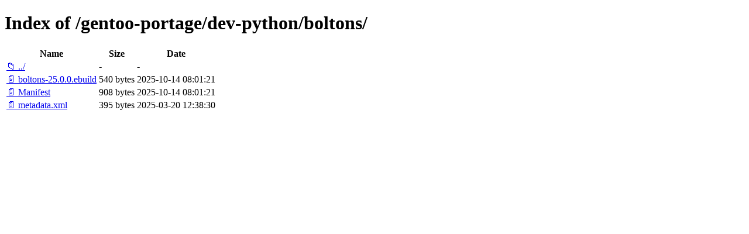

--- FILE ---
content_type: text/html; charset=utf-8
request_url: http://ftp.ru.freebsd.org/gentoo-portage/dev-python/boltons/
body_size: 2842
content:

<!DOCTYPE html>
<html>
<head>
    <meta charset="utf-8">
    <title>Index of /gentoo-portage/dev-python/boltons/</title>
    <style>
        body { font-family: Arial, sans-serif; margin: 20px; }
        h1 { border-bottom: 1px solid #ccc; padding-bottom: 10px; }
        table { width: 100%; border-collapse: collapse; }
        th, td { text-align: left; padding: 8px; border-bottom: 1px solid #ddd; }
        th { background-color: #f5f5f5; }
        .icon { width: 16px; margin-right: 5px; }
        .name { min-width: 200px; }
        .size { width: 80px; text-align: right; }
        .date { width: 150px; }
        a { text-decoration: none; color: #0066cc; }
        a:hover { text-decoration: underline; }
        .dir { color: #0066cc; font-weight: bold; }
        .file { color: #333; }
    </style>
</head>
<body>
    <h1>Index of /gentoo-portage/dev-python/boltons/</h1>
    <table>
        <thead>
            <tr>
                <th class="name">Name</th>
                <th class="size">Size</th>
                <th class="date">Date</th>
            </tr>
        </thead>
        <tbody>
            
            <tr>
                <td class="name">
                    <a href="/gentoo-portage/dev-python/" class="dir">📁 ../</a>
                </td>
                <td class="size">-</td>
                <td class="date">-</td>
            </tr>
            
            
            <tr>
                <td class="name">
                    
                        
                        <a href="/gentoo-portage/dev-python/boltons/boltons-25.0.0.ebuild" class="file">📄 boltons-25.0.0.ebuild</a>
                        
                    
                </td>
                <td class="size">
                    540 bytes
                </td>
                <td class="date">2025-10-14 08:01:21</td>
            </tr>
            
            <tr>
                <td class="name">
                    
                        
                        <a href="/gentoo-portage/dev-python/boltons/Manifest" class="file">📄 Manifest</a>
                        
                    
                </td>
                <td class="size">
                    908 bytes
                </td>
                <td class="date">2025-10-14 08:01:21</td>
            </tr>
            
            <tr>
                <td class="name">
                    
                        
                        <a href="/gentoo-portage/dev-python/boltons/metadata.xml" class="file">📄 metadata.xml</a>
                        
                    
                </td>
                <td class="size">
                    395 bytes
                </td>
                <td class="date">2025-03-20 12:38:30</td>
            </tr>
            
        </tbody>
    </table>
</body>
</html>
